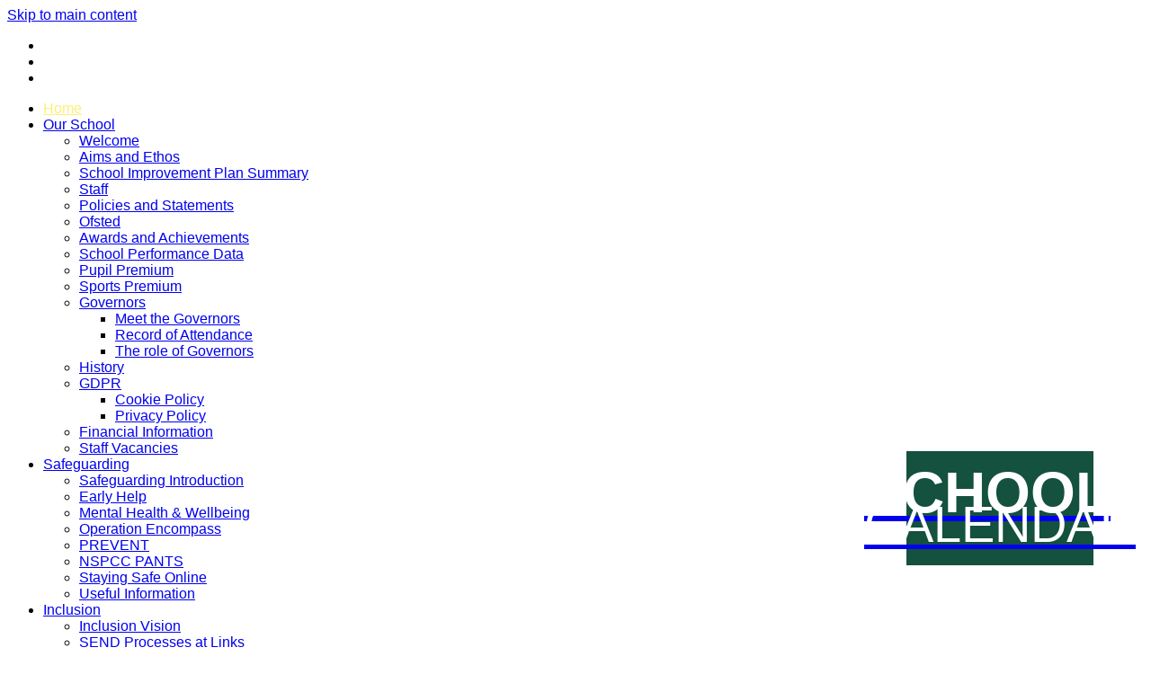

--- FILE ---
content_type: text/html
request_url: https://www.links.merton.sch.uk/
body_size: 10473
content:
<!-- from CSV -->
<!DOCTYPE html>
<html lang="en">
<head>
	<!--pageID 3309-->
	
		<meta charset="UTF-8">
        
        <title>Links Primary School - Home</title>

        <meta name="description" content="Welcome to the website of Links Primary School" />
        <meta name="keywords" content="Links Primary School, SW17 9EH" />
        <meta name="author" content="Links Primary School website"/>
        
                <meta name="robots" content="INDEX, FOLLOW"/>
        
        <meta name="rating" content="General"/>
        <meta name="revisit-after" content="2 days"/>
		<meta property="og:site_name" content="Links Primary School" />
<meta property="og:title" content="Home" />
<meta property="og:url" content="https://www.links.merton.sch.uk/" />
<meta property="og:type" content="website" />
<meta property="og:description" content="We are really looking forward to welcoming our Reception starters in September. You can find out key information here." />
<meta name="twitter:card" content="summary" />
<meta name="twitter:title" content="Home" />
<meta name="twitter:description" content="We are really looking forward to welcoming our Reception starters in September. You can find out key information here." />
<meta name="twitter:url" content="https://www.links.merton.sch.uk/" />

        
        <link rel="shortcut icon" href="/favicon.ico" />
        <link rel="icon" href="/favicon.ico" />
	

<link href="/admin/public/c_boxes_buttons.css" rel="stylesheet" type="text/css" />
<link href="/inc/c_2022.css?v=2" rel="stylesheet" type="text/css" media="screen" />
<link href="/inc/fonts/stylesheet.css" rel="stylesheet" type="text/css" media="screen" />

<!-- MOBILE / RESPONSIVE -->
<meta name="viewport" content="width=device-width, initial-scale=1, maximum-scale=1, user-scalable=no">

<!-- Import IE8 and IE7 Stylesheets -->
<!--[if lt IE 9]>
        <script src="http://html5shiv.googlecode.com/svn/trunk/html5.js"></script>
        <link href="/inc/c_IE8.css" rel="stylesheet" type="text/css" media="screen" />
    <![endif]-->
<!--[if lt IE 8]>
        <link href="/inc/c_IE7.css" rel="stylesheet" type="text/css" media="screen" />
    <![endif]-->

<!-- IE warnings -->
<!--[if IE]>
         <div id="ie-warning">
         <p>Sorry, this version of Internet Explorer <strong>may not support certain features</strong>.<br />
         <p>We recommend <a href="https://www.google.com/chrome/" target="_blank">Google Chrome</a>.</p>
         <a onclick="myFunction()">Thank you but no.</a >
         </div>
        
         <script>
         function myFunction() {
             var x = document.getElementById("ie-warning");
             if (x.style.display === "none") {
                 x.style.display = "block";
             } else {
             x.style.display = "none";
                 }
         }
         </script>
    <![endif]-->

<!-- Current position in navigation -->

<style type="text/css">
    .nav li a#nav1358 {
        color: #fdee76;
    }

    #SideHeadingPages li a#subID3309 {
        text-decoration: none;
        background-color: rgba(255, 255, 255, .1);
    }

    #SideHeadingPages li a#childID3309 {
        text-decoration: none;
        background-color: rgba(255, 255, 255, .1);
    }

    ul li.sidelist_li {
        display: none;
    }

    ul li.PPID3309 {
        display: block;
    }
body {font-family: "Century Gothic", CenturyGothic, AppleGothic, sans-serif;}

.body_3309 #slider {    max-height: 550px;}

section#social { display: none; }

.diary-btn {
    position: absolute;
    right: 5%;
    bottom: 80px;
    -webkit-transition: .3s;
    -moz-transition: .3s;
    transition: .3s;
    z-index: 1;
}
.diary-outer {
 width: 208px; height: 127px; background-color: #14513e; margin-bottom: 11px;
}
.diary-inner {
color: #fff;
display: flex;
align-items: center;
justify-content: center;
height: 100%;
}
.diary-inner p  {
    font-size: 4rem;
    font-weight: 600;
    text-transform: uppercase;
    line-height: 33px;
}
.diary-inner p span {
    font-weight: 100;
    font-size: 3.5rem;
}
.diary-btn:hover {
    -webkit-transform: translateX(-10px);
    -moz-transform: translateX(-10px);
    -ms-transform: translateX(-10px);
    transform: translateX(-10px);
}

@media only screen and (max-width: 990px) {
    .diary-btn, .diary-outer {
        width: 150px; height: auto;
    }
    .diary-inner p  {
    font-size: 2rem;
}
.diary-inner p span {
    font-size: 1.5rem;
}
}
</style>

<!-- Import jQuery -->
<script type="text/javascript" src="https://ajax.googleapis.com/ajax/libs/jquery/1.8.3/jquery.min.js"></script>
<!--<script src="https://code.jquery.com/jquery-3.5.1.min.js" integrity="sha256-9/aliU8dGd2tb6OSsuzixeV4y/faTqgFtohetphbbj0=" crossorigin="anonymous"></script>-->

<!-- If using using Google Webfonts, link to the external CSS file here -->




<link href="/inc/CSS_public.css"  rel="stylesheet" type="text/css" media="screen" />
















</head>

<body class="body_3309">



<!-- Wrapper -->

<a href="#mainholder" class="skip-link">Skip to main content</a>

<div id="wrapper">

    

    <nav id="navholder" class="sticky">

        <ul id="social-dock">
            <!-- Search Link - (needs overlay in footer and js) -->
            <li><a id="FS" href="#search"></a></li>

            <!-- Translate -->
            <li>
                <div class="translate">
                    <div id="google_translate_element"></div>
                </div>
            </li>

            <!-- Social Links -->
            <li><a href="https://twitter.com/LinksSchool" target="_blank" id="twitter-head"></a></li>
        </ul>

        <div class="wrapper">
            <ul id="dmenu" class="nav">
<li><a href="/" id="nav1358">Home</a>
</li><li><a href="#" id="nav1359">Our School</a>
<ul><li><a href="/Welcome">Welcome</a></li><li><a href="/Aims-and-Ethos">Aims and Ethos</a></li><li><a href="/School-Improvement-Plan-Summary">School Improvement Plan Summary</a></li><li><a href="/Staff">Staff</a></li><li><a href="/Policies">Policies and Statements</a></li><li><a href="/Ofsted">Ofsted</a></li><li><a href="/Awards-and-Achievements">Awards and Achievements</a></li><li><a href="/School-Performance-Data">School Performance Data</a></li><li><a href="/Pupil-premium">Pupil Premium</a></li><li><a href="/Sport-Premium">Sports Premium</a></li><li><a href="/Governors">Governors</a><ul><li><a href="/Meet-the-Governors">Meet the Governors</a></li><li><a href="/Record-of-Attendance">Record of Attendance</a></li><li><a href="/The-role-of-Governors">The role of Governors</a></li></ul></li><li><a href="/History">History</a></li><li><a href="/GDPR">GDPR</a><ul><li><a href="/Cookie-Policy">Cookie Policy</a></li><li><a href="/Privacy-Policy">Privacy Policy</a></li></ul></li><li><a href="/Financial-Information">Financial Information</a></li><li><a href="/Vacancies">Staff Vacancies</a></li></ul></li><li><a href="/Safeguarding/Safeguarding" id="nav1808">Safeguarding</a>
<ul><li><a href="/Safeguarding/Safeguarding-Introduction">Safeguarding Introduction</a></li><li><a href="/Safeguarding/Early-Help">Early Help</a></li><li><a href="/Safeguarding/Mental-Health-Wellbeing">Mental Health &amp; Wellbeing</a></li><li><a href="/Operation-Encompass">Operation Encompass</a></li><li><a href="/PREVENT">PREVENT</a></li><li><a href="/Safeguarding/NSPCC-PANTS">NSPCC PANTS</a></li><li><a href="/Staying-Safe-Online">Staying Safe Online</a></li><li><a href="/Safeguarding/Useful-Information">Useful Information</a></li></ul></li><li><a href="/Inclusion" id="nav1807">Inclusion</a>
<ul><li><a href="/SEND-Vision">Inclusion Vision</a></li><li><a href="/SEND-Processes-at-Links">SEND Processes at Links</a></li><li><a href="/Ordinarily-Available-Guidance">Ordinarily Available Guidance</a></li><li><a href="/SEND-Policies-and-Documents">SEND Policies and Documents</a></li><li><a href="/Wellbeing-Services">Wellbeing Services</a></li><li><a href="/Zones-of-Regulation">Zones of Regulation</a></li><li><a href="/Help-Support">Help &amp; Support</a></li><li><a href="/Inclusion/Pupil-Premium">Pupil Premium</a></li></ul></li><li><a href="/Curriculum-27092019115110" id="nav1360">Learning</a>
<ul><li><a href="/Curriculum-27092019115110">Curriculum</a></li><li><a href="/Remote-Learning">Home Learning</a></li><li><a href="/Useful-Websites">Useful Websites</a></li><li><a href="/Curriculum/Sport">Sport</a><ul><li><a href="/Curriculum/Sport-at-Links">Sport at Links</a></li></ul></li><li><a href="/School-Music-Development-Plan-Summary">School Music Development Plan Summary</a></li><li><a href="/Links-Virtual-Library">Links Virtual Library</a></li><li><a href="/Performances">Performances</a></li></ul></li><li><a href="#" id="nav1809">Children</a>
<ul><li><a href="/Welcome-to-Links">Welcome to Links</a></li><li><a href="/Stay-Safe-at-Links-Primary">Stay Safe at Links Primary</a></li></ul></li><li><a href="/Calendar" id="nav1363">Parents</a>
<ul><li><a href="/Admissions">Admissions</a><ul><li><a href="/Secondary-Transition">Secondary Transition</a></li></ul></li><li><a href="/Parents/Attendance-Punctuality">Attendance &amp; Punctuality</a></li><li><a href="/Parents/Calendar">Calendar</a></li><li><a href="/Parents/My-Child-At-School">My Child At School</a></li><li><a href="/Parents/Uniform">Uniform</a></li><li><a href="/School-Lunches">School Lunches</a></li><li><a href="/Parents/Online-Safety">Online Safety</a></li><li><a href="/Parents/Parent-Workshop-Materials">Parent Workshop Materials</a></li><li><a href="/PTA">PTA</a></li><li><a href="/Parents/Open-check">School Opencheck</a></li><li><a href="/Parents/Term-Dates-27032023092431">Term Dates</a></li></ul></li><li><a href="/Extended-Services-Home" id="nav1609">Extended Services</a>
<ul><li><a href="/Extended-Services-Home">Extended Services Home</a></li><li><a href="/Breakfast--After-School-Club">Breakfast &amp; After School Club</a></li><li><a href="/Playscheme">Playscheme</a></li><li><a href="/Little-Links-Playgroup">Little Links Playgroup</a></li></ul></li><li><a href="/News" id="nav1362">Links News</a>
</li><li><a href="/Contact-Us" id="nav1364">Contact Us</a>
</li></ul>
        </div>
    </nav>
    <!-- NavHolder -->


    <div id="slider">

        <header>

            <div class="wrapper">

                <h1 class="hidden" title="Go to home page">Links Primary School</h1><!-- Title -->

                <div id="logo-index"><a href="/index.asp">
                        <img src="/i/design/links-primary.png" id="logo" alt="Links Primary School"></a>
                </div><!-- Logo -->

            </div><!-- header wrapper -->

        </header><!-- Header -->

        

        <a href="/News/" class="news-btn"><img src="/i/design/links-news.png" alt="Links News"></a>
        
<a href="/Parents/Calendar/" class="diary-btn">
<div class="diary-outer">
    <div class="diary-inner">
 <p>School <br /><span>Calendar</span></p>
    </div>
</div>
</a>   
         


        

    </div><!-- Slider -->

    

    <section id="social">

        <!-- Iframe container -->
        <iframe src="/inc/social/index.asp"></iframe>

        <!-- Close button -->
        <div id="close-social"><img src="/i/design/close.png" width="42" height="42" alt="Close"><br />Close</div>

        <!-- Sidebar -->
        <div id="sidebar">
            <h2>Twitter Posts</h2>
        </div>

    </section>

    

	<!-- Main Holder -->

	<div id="mainholder">
		<div class="wrapper-inside">
	<section id="values-sec">
<ul>
<li><a href="/Pride">
<h2></h2>
<img src="/i/design/values/1.png" alt="Our School Values" /><span>Pride</span></a></li>
<li><a href="/Responsibility"><img src="/i/design/values/2.png" alt="Our School Values" /><span>Responsibility</span></a></li>
<li><a href="/Determination"><img src="/i/design/values/3.png" alt="Our School Values" /></a><span>Resilience</span></li>
<li><a href="/Happiness"><img src="/i/design/values/4.png" alt="Our School Values" /><span>Happiness</span></a></li>
<li><a href="/Kindness"><img src="/i/design/values/5.png" alt="Our School Values" /><span>Kindness</span></a></li>
<li><a href="/Respect"><img src="/i/design/values/6.png" alt="Our School Values" /><span>Respect</span></a></li>
</ul>
</section>

        </div><!--wrapper-inside-->
	</div>
</div>

<!-- Footer -->
<footer>

	<!-- put database code like diary and news items in here -->
	

	<div class="wrapper">

		<h2 class="footer-heading">Links Primary School</h2>

		<p class="address">Frinton Road, London SW17 9EH</p>
		<p class="telephone">020 8769 4587</p>
		<a href="mailto:office@links.merton.sch.uk?subject=Enquiry%20from%20website">office@links.merton.sch.uk</a>
		<p class="head">Working in partnership with Cranmer & Haslemere Primary School</p>
	</div>
</footer>

<!-- ------------------------ "Sub-Footer" ------------------------ -->

<div class="sub-footer">
	<div class="wrapper">
		<p id="copyright">&copy; 2025 &middot; <a href="/legal">Legal Information</a></p>
		<p id="credit"><a href="https://www.greenhouseschoolwebsites.co.uk/school-website-design/"
				target="_blank">Website design</a> by <a href="https://www.greenhouseschoolwebsites.co.uk"
				target="_blank">Greenhouse School Websites</a></p>
	</div>
</div>

<!-- top btn -->
<a href="#wrapper" class="top-btn" title="back to top of page">&uarr;</a>

<!-- Search Form Overlay -->
<div id="search">
	<form id="FS" method="post" action="/inc/Search/">
		<label for="search-field" class="sr-only">Search site</label>

<input placeholder="Search site" name="S" type="search" id="search-field" onfocus="resetsearch()"
			value="Search site"></form>
</div>

<section id="awards">
	<div class="CMSawards" contenteditable="false">
<ul>
<li><img class="" src="/i/graphics/awards/1.png" alt="" width="107" height="79" /></li>
<li><img class="" src="/i/graphics/awards/2.png" alt="" width="107" height="79" /></li>
<li><img class="" src="/i/graphics/awards/3.png" alt="" width="107" height="79" /></li>
<li><img class="" src="/i/graphics/awards/4.png" alt="" width="107" height="79" /></li>
<li><img class="" src="/i/graphics/awards/5.png" alt="" width="107" height="79" /></li>
<li><img class="" src="/i/graphics/awards/6.png" alt="" width="107" height="79" /></li>
<li><img class="" src="/i/graphics/awards/7.png" alt="" width="107" height="79" /></li>
<li><img class="" src="/i/graphics/awards/8.png" alt="" width="107" height="79" /></li>
</ul>
</div>


</section>

<!-- animation lib -->
	<script type="text/javascript" src="/inc/js/optional/scrollReveal.js"></script>

	<script>
		// page animations
		ScrollReveal().reveal('#logo-index', {});
		ScrollReveal().reveal('#social-dock li', {});
		ScrollReveal().reveal('#values-sec ul li', {});
	</script>

<!-- Translate -->
<script type="text/javascript" src="//translate.google.com/translate_a/element.js?cb=googleTranslateElementInit"></script>
<script type="text/javascript">
    function googleTranslateElementInit() {
      new google.translate.TranslateElement({pageLanguage: 'en'}, 'google_translate_element');
    }
</script>

<script type="text/javascript" src="/inc/js/scripts.min.js"></script>
<script type="text/javascript">

	// Mobile Navigation
	$(document).ready(function () {
	$('nav#navholder .wrapper').meanmenu({
	  meanMenuContainer: '#wrapper', // Choose where meanmenu will be placed within the HTML
	  meanScreenWidth: "990", // set the screen width you want meanmenu to kick in at
	  meanRevealPosition: "center", // left right or center positions
	  meanRevealPositionDistance: "", // Tweak the position of the menu from the left / right
	  meanShowChildren: true, // true to show children in the menu, false to hide them
	  meanExpandableChildren: true, // true to allow expand/collapse children
	  meanRemoveAttrs: true, // true to remove classes and IDs, false to keep them
	  meanDisplay: "block", // override display method for table cell based layouts e.g. table-cell
	  removeElements: "" // set to hide page elements
	});
	});

 // Backstretch
    $("#slider").backstretch([
           	  	"/i/photos/Gallery/Home/AbReception_reading.jpg" , 
  	  	"/i/photos/Gallery/Home/IMG_1060__1_.jpg" , 
  	  	"/i/photos/Gallery/Home/RAH.jpg" , 
  	  	"/i/photos/Gallery/Home/Reception_2024.jpg" , 
  	  	"/i/photos/Gallery/Home/Royal_Albert_Hall.jpg" , 

	], {
	  duration: 4000
	  , fade: 550
		}
	);
  	<!-- banimgs = 6 banimgsize = 450000 -->
	
		// ------------------------------ Search Overlay

		$(document).ready(function () {
			$('a[href="#search"]').on('click', function (event) {
				$('#search').addClass('open');
				setTimeout(function () {
					$('input[name="S"]').focus()
				});
			});
			$('#search, #search button.close').on('click keyup', function (event) {
				if (event.target == this || event.target.className == 'close' || event.keyCode == 27) {
					$(this).removeClass('open');
				}
			});
		});

		// ------------------------------ sticky navholder and back to top button

		$("document").ready(function () {
			// Nav stick to top
			$(window).bind('scroll', function () {
				if ($(window).scrollTop() > 250) {
					$('.sticky').addClass('fixed');
				} else {
					$('.sticky').removeClass('fixed');
				}
			});
		});

		$("document").ready(function () {
			$(window).bind('scroll', function () {
				if ($(window).scrollTop() > 1000) {
					$('.top-btn').addClass('show-top-btn');
				} else {
					$('.top-btn').removeClass('show-top-btn');
				}
			});
		});

		// ------------------------------ 	Social Wall

		var isSliderOpen = false;
		var socialWidth = $('section#social').width();
		// possible fix
		// for sticky - out bit
		// // var socialWidth = window.innerWidth;

		$('section#social').css({
			'right': '-' + socialWidth + 'px',
			'visibility': 'visible'
		});

		$('section#social div#sidebar').click(function () {
			if (isSliderOpen === false) {
				$('section#social').animate({
					right: 0
				}, 1000);
				$('div#sidebar').addClass('open');
				$('section#social').css({
					'overflow': 'visible',
					'-webkit-overflow-scrolling': 'touch'
				});
				isSliderOpen = true;
			} else {
				$('section#social').animate({
					right: '-' + socialWidth + 'px'
				}, 1000);
				$('section#social div#sidebar').removeClass('open');
				$('section#social').css({
					'overflow': 'visible'
				});
				isSliderOpen = false;
			}
		});
		$('#close-social').click(function () {
			$('section#social').animate({
				right: '-' + socialWidth + 'px'
			}, 1000);
			$('section#social div#sidebar').removeClass('open');
			$('section#social').css({
				'overflow': 'visible'
			});
			isSliderOpen = false;
		});
		
	// Reset site search form on focus
	function resetsearch () { $("#search-field").val(""); }

	$(document).ready(function() {

  // Finding an li inside the div
    var awb = $('.CMSawards li img').length;

    // If nothing added via CMS
    if (awb == 0) {
      $('.CMSawards').attr('class','hidden');
      $('#awards').hide();
    }


	// Add parent class to 2nd level links with children
	$("#dmenu li li a").each(function() {
	  if ($(this).next().length > 0) {
	  	$(this).addClass("parent");
	  };
	});

	// Add doubleTapToGo to navigation links
	$("#dmenu li:has(ul)").doubleTapToGo(); /* touch device menus */

  	});

  	//RESPONSIVE CODE
  function checkWidth() {
	var windowSize = $(window).width();
	if (windowSize < 770) {
	  // If mobile: Insert sidebar after Content2Column
	  $(".ColumnLeft").insertAfter(".Content2Column");
	  $(".ColumnRight").insertAfter(".Content2Column");
	}
	else {
	  // Otherwise reposition sidebar before Content2Column
	  $(".ColumnLeft").insertBefore(".Content2Column");
	  $(".ColumnRight").insertBefore(".Content2Column");
	}
  }
  checkWidth();
  $(window).bind('resize orientationchange', function() {
    checkWidth();
  });

	//prevent # link from having action
	$('a[href="#"]:not(.auto-list-modal)').click(function(e) {
		e.preventDefault();
	});

</script>

<!-- reload on orientation or size change -->
<script type="text/javascript">
    window.onorientationchange = function() { 
        var orientation = window.orientation; 
            switch(orientation) { 
                case 0:
                case 90:
                // case -90: window.location.reload(); 
                break; } 
    };
</script>
<!--end expanding code-->







<script type="text/javascript" charset="UTF-8" src="/admin/public/cookies.js" async></script>
<!-- hide sidebars if empty -->
<script type="text/javascript">
	var cleft = $.trim($('.ColumnLeft').text()).length;
	var cright = $.trim($('.ColumnRight').text()).length;
	// If sidebars are empty, change Content2Column to Content1Column
	if (cleft < 4 && cright < 4) {
		$('.Content2Column').attr('class', 'Content1Column');
		$('.ColumnLeft, .ColumnRight').hide();
	}
	if (cleft > 4 && cright < 4) {
		$('.Content3Column').attr('class', 'Content2Column');
		$('.ColumnRight').hide();
	}
	if (cleft < 4 && cright > 4) {
		$('.Content3Column').attr('class', 'Content2Column');
		$('.ColumnLeft').hide();
	}
</script>
<!--end sidebar hide -->

<script type="text/javascript">	
	//// add tableborder class on small displays
	if ($(window).width() < 960) {
		$('table').each(function() {
			if ($(this).prop('scrollWidth') > $(this).width() ) {
				$(this).wrap("<div class='js-scrollable'></div>");
				if (!$(this).attr('class') || !$(this).attr('class').length) $(this).addClass('tableborder')
				new ScrollHint('.js-scrollable');
				}						
			})
	}
	
	if ($(window).width() < 500) {
		var MobileImage = $('#mainholder img');
			MobileImage.each(function () {
				var that = $(this);
				if (that.width() > 200) {
					that.addClass('imagefullwidth');
				}
			})
	}
	
	$( window ).resize(function() {
			$('table').each(function() {
					if (!$(this).attr('class') || !$(this).attr('class').length) $(this).addClass('tableborder')
				})
	});
	//$('table').click(function () {
		//$(".scroll-hint-icon'").hide();
		//});

	// block search from submitting if empty		
	document.getElementById("FS").onsubmit = function () {
		if (!document.getElementById("search-field").value) {
			 document.getElementById("search-field").placeholder='Enter search text';
			return false;
		}
	else {
		document.getElementById("search-submit").disabled = true;
				return true;
		}
	}

// add alt tags to .backstretch images
document.addEventListener('DOMContentLoaded', function () {
function addAltTags() {
const altImages = document.querySelectorAll('.backstretch img');
altImages.forEach(function (img) {if (!img.hasAttribute('alt') || img.getAttribute('alt').trim() === '') {img.setAttribute('alt', 'A photo from Links Primary School');}});}
addAltTags();
const altObserver = new MutationObserver(addAltTags);
altObserver.observe(document.querySelector('.backstretch'), {childList: true,subtree: true});
});
</script> 


<!-- inline modal code -->
	<link rel="stylesheet" href="/admin/inc/FrontEndFiles/modal/gswMultiModal.css">
	<script src="/admin/inc/FrontEndFiles/modal/gswMultiModal.js"></script>
<!-- end modal code -->

    <script type='text/javascript' src='/admin/inc/FrontEndFiles/seasons/winter/snow.js'></script>



    <!-- Modal -->
	
        <link href="/inc/modal/modal.css" rel="stylesheet" type="text/css" />
        <script type="text/javascript">
            //Close modal
            $(function () {
                $(".close-CMSmodal").click(function (e) {
                    e.preventDefault();
                    //$(".message-CMSmodal").slideDown();
                    $(".message-CMSmodal").addClass("hide-CMSmodal");
                    $(".CMSmodal-home").addClass("CMSmodal-bg");
                    $(".open-CMSmodal").addClass("shake-it-baby");
                    $(".open-CMSmodal").css({ display: "block" });
                    $(".open-CMSmodal").prop("title", "Re-open the notice");
                    $('.confetti').css('display', 'none');
                });
            });
            // Re-open modal
            $(function () {
                $(".open-CMSmodal").click(function (e) {
                    e.preventDefault();
                    $(".message-CMSmodal").removeClass("hide-CMSmodal");
                    $(".CMSmodal-home").removeClass("CMSmodal-bg");
                    $(".open-CMSmodal").removeClass("shake-it-baby");
                    $(".open-CMSmodal").css({ display: "none" });
                    $('.confetti').css('display', 'block');
                });
            });

            $(document).ready(function () {
                addConfetti();
            });

            function addConfetti() {
				const popup = $('.celebrationContainer');

				if (popup.length > 0) {
					for (var i = 0; i < 100; i++) {
						var c = document.createElement('div');
						c.className = 'confetti';
						c.style.left = Math.random() * 100 + '%';
						c.style.background = 'hsl(' + Math.random() * 360 + 'deg,100%,50%)';
						c.style.animationDuration = (Math.random() * 3) + 19 + 's';
						c.style.animationDelay = Math.random() * 2 + 's';
						c.style.zIndex = parseInt(popup.css('zIndex')) + i - 50;
						popup[0].appendChild(c);
					}
				}
			}
        </script>
        <!-- ModalPreview NOT y --><!-- ModalFileName = modal.asp  ----- ModalText = 
<div class="CMSmodal-home mceNonEditable celebrationContainer">
<div class="message-CMSmodal mceNonEditable">
<div class="CMSmodal-content mceNonEditable"><a class="close-CMSmodal mceNonEditable" href="#"><img src="/inc/modal/close.png" /></a>
<div class="CMSmodal-text mceNonEditable">
<div class="CMSmodal">
<h2><span style="color: #008000;"><img src="/i/Links_News/thumbsLinks_Logo_1.jpg" width="92" height="79" alt="" class="" style="display: block; margin-left: auto; margin-right: auto;" /></span><strong><span style="color: #339966;">Links Primary School Open Days 2025</span></strong></h2>
<p data-start="90" data-end="244">Join us for one of our Open Days and get a first hand look at life at Links. Explore our school, meet our community and see what makes Links so special.</p>
<p data-start="246" data-end="359">Sign up for a tour using the booking form below.&nbsp;</p>
<p data-start="246" data-end="359">Dates: <span style="color: #ff0000;">8th October 2025</span>, <span style="color: #339966;">4th November 2025</span>, <span style="color: #0000ff;">11th December 2025</span> &amp; <span style="color: #ff00ff;">8th January 2026</span>.</p>
<p data-start="246" data-end="359">Please note, all Open Mornings run from <strong data-start="335" data-end="356">9:15am to 10:15am</strong>.</p>
<p data-start="361" data-end="401">We can&rsquo;t wait to welcome you to Links.</p>
<p style="text-align: center;">&nbsp;Spread the word!&nbsp;</p>
<p style="text-align: center;"><a class="green-light-button" href="https://forms.gle/z37MRiEGLfAZCUY89" rel="noopener noreferrer" target="_blank">School Visit Booking Form</a></p>
<p style="text-align: center;">&nbsp;</p>
</div>
</div>
</div>
</div>
</div>


 ---- request(ModalPreview) =  --><button class="open-CMSmodal" title="Re-open the notice"></button>

<div class="CMSmodal-home mceNonEditable celebrationContainer">
<div class="message-CMSmodal mceNonEditable">
<div class="CMSmodal-content mceNonEditable"><a class="close-CMSmodal mceNonEditable" href="#"><img src="/inc/modal/close.png" /></a>
<div class="CMSmodal-text mceNonEditable">
<div class="CMSmodal">
<h2><span style="color: #008000;"><img src="/i/Links_News/thumbsLinks_Logo_1.jpg" width="92" height="79" alt="" class="" style="display: block; margin-left: auto; margin-right: auto;" /></span><strong><span style="color: #339966;">Links Primary School Open Days 2025</span></strong></h2>
<p data-start="90" data-end="244">Join us for one of our Open Days and get a first hand look at life at Links. Explore our school, meet our community and see what makes Links so special.</p>
<p data-start="246" data-end="359">Sign up for a tour using the booking form below.&nbsp;</p>
<p data-start="246" data-end="359">Dates: <span style="color: #ff0000;">8th October 2025</span>, <span style="color: #339966;">4th November 2025</span>, <span style="color: #0000ff;">11th December 2025</span> &amp; <span style="color: #ff00ff;">8th January 2026</span>.</p>
<p data-start="246" data-end="359">Please note, all Open Mornings run from <strong data-start="335" data-end="356">9:15am to 10:15am</strong>.</p>
<p data-start="361" data-end="401">We can&rsquo;t wait to welcome you to Links.</p>
<p style="text-align: center;">&nbsp;Spread the word!&nbsp;</p>
<p style="text-align: center;"><a class="green-light-button" href="https://forms.gle/z37MRiEGLfAZCUY89" rel="noopener noreferrer" target="_blank">School Visit Booking Form</a></p>
<p style="text-align: center;">&nbsp;</p>
</div>
</div>
</div>
</div>
</div>



        <!-- modal end -->
        
        

<!-- Stats -->

<!-- Global site tag (gtag.js) - Google Analytics -->
<script async src="https://www.googletagmanager.com/gtag/js?id=UA-113868433-1"></script>
<script>
  window.dataLayer = window.dataLayer || [];
  function gtag(){dataLayer.push(arguments);}
  gtag('js', new Date());

  gtag('config', 'UA-113868433-1');
</script>


</body>
</html>
